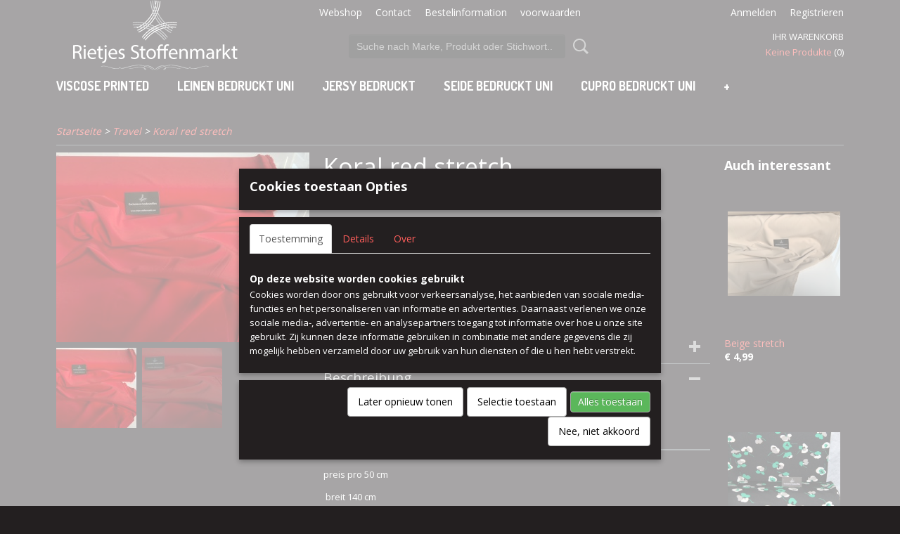

--- FILE ---
content_type: text/html; charset=UTF-8
request_url: https://www.rsstoffen.com/webshop/travel/detail/649/koral-red-stretch.html
body_size: 9140
content:
<!DOCTYPE html>
<html lang="de" prefix="og: http://ogp.me/ns#">
<head>
  <script src="/core/javascript/polyfills/polyfills-transpiled.js" defer nomodule></script>
  <meta name="keywords" content=""/>
  <meta name="description" content=""/>
  <meta name="language" content="de"/>
  <meta name="charset" content="UTF-8"/>
  <meta name="google-site-verification" content="&amp;lt;!-- Google tag (gtag.js) --&amp;gt; &amp;lt;script async src=&amp;quot;https://www.googletagmanager.com/gtag/js?id=G-19FBENTC0X&amp;quot;&amp;gt;&amp;lt;/script&amp;gt; &amp;lt;script&amp;gt;   window.dataLayer = window.dataLayer || [];   function gtag(){dataLayer.push(arguments);}   gtag('js', new Date());    gtag('config', 'G-19FBENTC0X'); &amp;lt;/script&amp;gt;"/>
  <meta name="author" content="Shoppagina"/>
  <meta name="generator" content="IZICMS2.0"/>
  <meta property="fb:admins" content="@Rietjes1"/>
  <link href="/service/xml/News/atom.xml" rel="alternate" title="Alle Beitr&auml;ge"/>
  <link href="/data/cache/compressedIncludes/compressedIncludes_2359027937_321a3d873080b8c3595bd681e510a60e.css" rel="stylesheet" media="all"/>
  <link href="https://fonts.googleapis.com/css?family=Open+Sans:400,700&amp;r=3788&amp;fp=" rel="stylesheet" media="screen"/>
  <link href="https://fonts.googleapis.com/css?family=Dosis:400,700&amp;r=3788&amp;fp=" rel="stylesheet" media="screen"/>
  <script src="/core/javascript/mootools/mootools-core-1.6.0-transpiled.js?r=3788&amp;fp=857f2632"></script>
  <script src="/core/javascript/mootools/mootools-more-1.6.0-transpiled.js?r=3788&amp;fp=857f2632"></script>
  <script src="https://connect.facebook.net/de_DE/all.js#xfbml=1?r=3788&amp;fp="></script>
  <script src="/core/javascript/lib/helper/LocaleGlobal-minified.js?r=3788&amp;fp=857f2632" type="module"></script>
  <script src="/core/javascript/lib/helper/LocaleGlobal-transpiled.js?r=3788&amp;fp=857f2632" defer nomodule></script>
  <script src="/modules/Shop/templates/bootstrap/js/accordion-transpiled.js?r=3788&amp;fp=857f2632"></script>
  <script src="/modules/Shop/templates/bootstrap/js/pixeldensity-transpiled.js?r=3788&amp;fp=857f2632"></script>
  <script src="/modules/Shop/templates/bootstrap/js/modal.js?r=3788&amp;fp=45bf4c6b"></script>
  <script src="/modules/Shop/templates/bootstrap/js/product-behaviour-transpiled.js?r=3788&amp;fp=857f2632"></script>
  <script src="/modules/Shop/templates/bootstrap/js/product_attributes-transpiled.js?r=3788&amp;fp=857f2632"></script>
  <script src="/modules/Shop/templates/bootstrap/js/cerabox/cerabox-transpiled.js?r=3788&amp;fp=857f2632"></script>
  <script src="/core/javascript/lib/legacy/Toolbox-minified.js?r=3788&amp;fp=857f2632" type="module"></script>
  <script src="/core/javascript/lib/legacy/Toolbox-transpiled.js?r=3788&amp;fp=857f2632" defer nomodule></script>
  <script src="/core/javascript/lib/legacy/Loader-minified.js?r=3788&amp;fp=857f2632" type="module"></script>
  <script src="/core/javascript/lib/legacy/Loader-transpiled.js?r=3788&amp;fp=857f2632" defer nomodule></script>
  <script src="/modules/AfterSale/templates/default/js/cookiepolicy.js?r=3788&amp;fp=0434d66d"></script>
  <script src="/templates/responsive-1/js/touch-mootools-transpiled.js?r=3788&amp;fp=857f2632"></script>
  <script src="/templates/responsive-1/js/category-menu-transpiled.js?r=3788&amp;fp=857f2632"></script>
  <script src="/templates/responsive-1/js/columnizer-transpiled.js?r=3788&amp;fp=857f2632"></script>
  <script src="/templates/responsive-1/js/responsive-transpiled.js?r=3788&amp;fp=857f2632"></script>
  <script src="/templates/responsive-1/js/designListener-transpiled.js?r=3788&amp;fp=857f2632"></script>
  <script>/*<![CDATA[*/
    document.addEventListener('DOMContentLoaded',function(){
      var evt = document.createEvent('CustomEvent');evt.initCustomEvent( 'designchange', false, false, {"carousel_slide_duration":"5000ms","carousel_slide1_enabled":"1","carousel_slide1_animation":"fade","carousel_slide1_button_text":"","carousel_slide1_button_href":"\/","carousel_slide2_enabled":"-1","carousel_slide2_animation":"slide-up","carousel_slide2_button_text":"BEKIJK HET AANBOD","carousel_slide2_button_href":"\/","carousel_slide3_enabled":"-1","carousel_slide3_animation":"slide-left","carousel_slide3_button_text":"","carousel_slide3_button_href":"\/","carousel_slide3_slogan":"VOORBEELDSLIDE 3","carousel_slide4_enabled":"-1","carousel_slide4_animation":"slide-down","carousel_slide4_button_text":"","carousel_slide4_button_href":"\/","carousel_slide4_slogan":"VOORBEELDSLIDE 4","carousel_slide5_enabled":"-1","carousel_slide5_animation":"slide-right","carousel_slide5_button_text":"","carousel_slide5_button_href":"\/","carousel_slide5_slogan":"VOORBEELDSLIDE 5","carousel_slide1_full_image_link":"","carousel_slide1_slogan":"Sch\u00f6n das Sie wieder da sind","carousel_slide2_full_image_link":"","carousel_slide2_slogan":"","carousel_slide3_full_image_link":"","carousel_slide4_full_image_link":"","carousel_slide5_full_image_link":""} );document.dispatchEvent(evt);
      Locale.define('de-DE','Core',{"cancel":"Stornieren","close":"in der N\u00e4he"});
      Locale.define('de-DE','Shop',{"loading":"Einen Augenblick bitte...","error":"Es ist leider ein Fehler aufgetreten","added":"Zum Warenkorb hinzugef\u00fcgt","product_added_short":"&#x2713; In Warenkorb gelegt:","product_not_added":"Das Produkt kann nicht hinzugef\u00fcgt werden","variation_not_given_short":"W\u00e4hlen Sie die gew\u00fcnschte Variante:","attribute_dimension_error":"Feld '%s' enth\u00e4lt einen ung\u00fcltigen Wert.","please_enter_valid_email":"Bitte geben Sie eine g\u00fcltige E-Mail-Adresse ein."});
      Locale.define('de-DE','Cookie',{"cookie_option_heading":"IZI_COOKIE_OPTION_HEADING","cookie_option_footer":"IZI_COOKIE_OPTION_FOOTER","cookie_option_body":"IZI_COOKIE_OPTION_BODY","analyticsId":"","adwordId":"AW-"});
      Locale.use('de-DE');
  });
  /*]]>*/</script>
  <title>Koral red stretch - Travel - Rietjes Stoffenmarkt Exclusieve Moddestoffen</title>
  <meta name="viewport" content="width=device-width, initial-scale=1.0, user-scalable=0, minimum-scale=1.0, maximum-scale=1.0"/>
</head>
<body itemscope itemtype="http://schema.org/WebPage">
<div id="top">
  <div id="topMenu" class="container">
    <div id="logo" onclick="document.location.href='/';"></div>
          <ul class="topMenu">
                  <li><a href="/webshop/">Webshop</a></li>
                  <li><a href="/contact.html">Contact</a></li>
                  <li><a href="/over-ons.html"> Bestelinformation</a></li>
                  <li><a href="/voorwaarden.html">voorwaarden</a></li>
        
      </ul>
      
<div id="basket" class="show_profile">
      <ul>
              <li><a href="/profiel/inloggen.html" rel="nofollow">Anmelden</a></li>
        <li><a href="/profiel/registreren.html">Registrieren</a></li>
          </ul>
      <div class="cart">
    <label><a href="/webshop/basket.html" class="basketLink">Ihr Warenkorb</a></label>
    <span class="basketPrice">Keine Produkte <span class="basketAmount">(0)</span></span>
  </div>
</div>
      </div>
      
    <form action="/zoeken.html" method="get" class="search">
      <input class="query" placeholder="Suche nach Marke, Produkt oder Stichwort.." type="text" name="q" value="" />
      <button type="submit" class="btn">Suche</button>
    </form>
  </div>
  
<div id="menu">
  <div class="container">
    
    <ul class="pull-right">
                                                                                              
    </ul>
  
      <ul class="categories">
                            <li class=""><a href="/webshop/viscose-printed/">Viscose Printed</a></li>
                                <li class=""><a href="/webshop/leinen-bedruckt-uni/">Leinen bedruckt uni</a></li>
                                <li class=""><a href="/webshop/jersy-bedruckt/">Jersy bedruckt</a></li>
                                <li class=""><a href="/webshop/seide-bedruckt-uni/">Seide bedruckt uni</a></li>
                                <li class=""><a href="/webshop/cupro-bedruckt-uni/">cupro bedruckt uni</a></li>
                              <li class="">
          <a class="dropdown-toggle" href="/webshop/viscose-mix-oder-viscose-stretch/">viscose mix oder viscose stretch <b class="caret"></b></a>
            <div class="dropdown">
              <a class="dropdown-heading" href="/webshop/viscose-mix-oder-viscose-stretch/">viscose mix oder viscose stretch</a>
              <ul>
                                              <li ><a href="/webshop/viscose-mix-oder-viscose-stretch/polyester-mix/" title="Polyester Mix">Polyester Mix</a></li>
              
              </ul>
            </div>
          </li>
                                <li class=""><a href="/webshop/baumwolle-mix/">baumwolle mix</a></li>
                                <li class=""><a href="/webshop/leder-look/">leder look</a></li>
                              <li class="">
          <a class="dropdown-toggle" href="/webshop/polyester-bedruckt-uni/">polyester bedruckt uni <b class="caret"></b></a>
            <div class="dropdown">
              <a class="dropdown-heading" href="/webshop/polyester-bedruckt-uni/">polyester bedruckt uni</a>
              <ul>
                                              <li ><a href="/webshop/polyester-bedruckt-uni/polyester-uni/" title="polyester uni">polyester uni</a></li>
              
              </ul>
            </div>
          </li>
                                <li class=""><a href="/webshop/viscose-uni/">viscose uni</a></li>
                                <li class=""><a href="/webshop/spitze/">Spitze</a></li>
                              <li class="">
          <a class="dropdown-toggle" href="/webshop/jersey-uni/">jersey uni <b class="caret"></b></a>
            <div class="dropdown">
              <a class="dropdown-heading" href="/webshop/jersey-uni/">jersey uni</a>
              <ul>
                                              <li ><a href="/webshop/jersey-uni/baumwollekatoen-printed--uni/" title="baumwolle/katoen Printed / Uni">baumwolle/katoen Printed / Uni</a></li>
              
              </ul>
            </div>
          </li>
                                <li class=""><a href="/webshop/futter-antistatisch/">Futter antistatisch</a></li>
                                <li class=""><a href="/webshop/100--baumwolle/">100 % baumwolle</a></li>
                                <li class=""><a href="/webshop/baumwolle-mit-elasthan-bedruckt/">baumwolle mit elasthan bedruckt</a></li>
                                <li class=""><a href="/webshop/wolle/">Wolle</a></li>
                                <li class=""><a href="/webshop/fell-imitat/">Fell imitat</a></li>
                                <li class=""><a href="/webshop/jeans/">Jeans</a></li>
                                <li class=""><a href="/webshop/pailletten-stoff/">Pailletten stoff</a></li>
                                <li class=""><a href="/webshop/lammy/">Lammy</a></li>
                                <li class=""><a href="/webshop/stretch-futter--antistatisch/">Stretch futter / antistatisch</a></li>
                                <li class=""><a href="/webshop/stepp-stoffe/">Stepp stoffe</a></li>
                                <li class=""><a href="/webshop/tencel/">Tencel</a></li>
                                <li class=""><a href="/webshop/strick-stoff/">Strick stoff</a></li>
                                <li class=""><a href="/webshop/samt/">Samt</a></li>
                                <li class=""><a href="/webshop/travel/">Travel</a></li>
                                <li class=""><a href="/webshop/cord/">Cord</a></li>
                                <li class=""><a href="/webshop/scuba/">Scuba</a></li>
                                <li class=""><a href="/webshop/metallic-jersey/">Metallic jersey</a></li>
                                <li class=""><a href="/webshop/boucle/">Boucle</a></li>
                                <li class=""><a href="/webshop/baumwolle-elasthan-uni/">baumwolle elasthan uni</a></li>
              
          </ul>
      </div>
</div>
<div class="visible-phone mobileHeader">
  <a href="#" class="openMobileMenu"></a>
  <form action="/zoeken.html" method="get" class="search">
    <input class="query" type="text" name="q" value="" />
    <button type="submit" class="btn">Suche</button>
  </form>
</div>
<script type="text/javascript">
  // Make the update menu function global
  var updateMenu = {};
  var category_menu;
  window.addEvent( 'domready', function ()
  {
    var elements = $$('.dropdown-toggle');
    var closeTimeout;
    var opt = {
      translations:{
        TEMPLATE_OTHER_CATEGORIES:'Weitere Kategorien',
        TEMPLATE_MENU_OVERFLOW_LABEL: '+'
      }
    }
    // Emulate hover in JS so we can control the hover behaviour on mobile browsers
    var ios10fix = false; // IOS10 has a bug where it triggers an extra click event on the location of the finger (even when mouseup is stopped) in the menu when it has less than 8 items...
    $('menu').getElements( 'a' ).each( function ( el ) {
      el.addEvent( 'mouseenter', function () { this.addClass('hover'); } );
      el.addEvent( 'mouseleave', function () { this.removeClass('hover'); } );
      el.addEvent( 'click', function ( e ) { if ( ios10fix ) e.stop(); } );
    } );
    // Global function to add drop-down behaviour to newly added menu items
    updateMenu = function () {
      var newElements = $$('.dropdown-toggle');
      newElements.each( function ( el ) {
        if ( -1 === elements.indexOf( el ) ) {
          el.addEvent( 'mouseenter', function () { el.addClass('hover'); } );
          el.addEvent( 'mouseleave', function () { el.removeClass('hover'); } );
          addMenuBehaviour( el );
        }
      } );
      // Add new elements to local list
      elements = newElements;
    }
    var addMenuBehaviour = function ( el ) {
      // Handle opening the menu
      el.addEvent( 'mouseover', openMenu );
      // Handle delayed menu close after mouse leave
      el.getParent('li').addEvent('mouseleave', function () {
        // Don't close when hovering a submenu-enabled item in the '+' menu
        if ( el.getParent( '.__all_categories' ) && el.getParent( '.dropdown' ) ) return;
        // Ignore mouseleave events when in mobile mode (needed for windows phone)
        if ( document.body.hasClass( 'mobile' ) ) return;
        closeTimeout = setTimeout( closeAll, 300 );
      } );
      el.getParent('li').addEvent('mouseenter', function () {
        clearTimeout( closeTimeout );
      } );
      // Also open menu on tap
      el.addEvent( 'tap', function ( e ) {
        if ( e.type == 'touchend' ) {
          openMenu.call(el, e);
          ios10fix = true;
          setTimeout( function () { ios10fix = false; }, 500 );
        }
      } );
    }
    var closeAll = function () {
      elements.getParent().removeClass('open');
      clearTimeout( closeTimeout );
    }
    var openMenu = function (e) {
      // Ignore mouseover events when in mobile mode
      if ( e.type == 'mouseover' && document.body.hasClass( 'mobile' ) ) return;
      if ( this.getParent( '.__all_categories' ) && this.getParent( '.dropdown' ) ) {
        if ( e.type == "touchend" ) document.location.href = this.get('href'); // Feign a click for touch actions (emulated click is blocked)
        return true;
      }
      // Already open.. Close when in mobile mode
      if ( this.getParent( 'li.open' ) ) {
        if ( e.type == "touchend" ) {
          closeAll();
        }
        return;
      }
      // Close all menu's
      elements.getParent().removeClass('open');
      // Prevent unexpected closing
      clearTimeout( closeTimeout );
      // Skip if disabled
      if ( this.hasClass('disabled') || this.match(':disabled') ) return;
      var dropdownMenu = this.getParent().getElement( '.dropdown' );
      if ( !dropdownMenu || !dropdownMenu.getElement('li') ) return; // Skip if empty
      dropdownMenu.setStyle( 'visibility', 'hidden' );
      this.getParent().addClass('open'); // open up selected
      var paddingTop = dropdownMenu.getStyle( 'padding-top' ).toInt();
      var dropdownMenuHeight = dropdownMenu.getSize().y - paddingTop - dropdownMenu.getStyle( 'padding-bottom' ).toInt();
      dropdownMenu.setStyles( {height:0,visibility:'visible', paddingTop: paddingTop + 10} );
      dropdownMenu.set( 'morph', {duration: 300, transition: 'sine:out', onComplete:function () { dropdownMenu.setStyle( 'height', 'auto' ); } } );
      dropdownMenu.morph( {height:dropdownMenuHeight, paddingTop: paddingTop} );
    };
    // Add behaviour to all drop-down items
    elements.each( addMenuBehaviour );
    // Init category menu
    category_menu = new CategoryMenu( opt );
  } );
</script>
  
  <div id="breadcrumbs" class="container">
    <div class="border-bottom">
      <a href="/" title="Startseite">Startseite</a> &gt; <a href="/webshop/travel/" title="Travel">Travel</a> &gt; <a href="" title="Koral red stretch">Koral red stretch</a>
    </div>
  </div>
<div class="container" id="site">
  <div class="row">
          <div class="span12">
        <div class="iziSection" id="section_main"><div id="section_main_0" class="ShopModule iziModule"><div class="basketAction iziAction">
<div id="basket" class="show_profile">
      <ul>
              <li><a href="/profiel/inloggen.html" rel="nofollow">Anmelden</a></li>
        <li><a href="/profiel/registreren.html">Registrieren</a></li>
          </ul>
      <div class="cart">
    <label><a href="/webshop/basket.html" class="basketLink">Ihr Warenkorb</a></label>
    <span class="basketPrice">Keine Produkte <span class="basketAmount">(0)</span></span>
  </div>
</div>
<div class='clear'></div></div></div><div id="section_main_1" class="ShopModule iziModule"><div class="productAction iziAction">
<div class="row">
  <div itemscope itemtype="http://schema.org/Product">
            <meta itemprop="itemCondition" content="http://schema.org/NewCondition" />
          <div class="imageContainer span4">
      <div class="imageCanvas">
                    <div class="product-ribbon">
                </div>
      
              <a href="/data/upload/Shop/images/a5e2fbbd-f1aa-496e-88aa-e42501920d51.jpeg" id="productImage-1466" class="cerabox active" title="A5e2fbbd f1aa 496e 88aa e42501920d51">
          <img src="/modules/Shop/templates/bootstrap/images/placeholder.png" data-src="/data/upload/Shop/images/360x1000x0_a5e2fbbd-f1aa-496e-88aa-e42501920d51.jpeg" alt="A5e2fbbd f1aa 496e 88aa e42501920d51"/>
          <meta itemprop="image" content="https://www.rsstoffen.com/data/upload/Shop/images/a5e2fbbd-f1aa-496e-88aa-e42501920d51.jpeg" />
        </a>
              <a href="/data/upload/Shop/images/409c70fa-4b55-485f-a660-9900d7c4a43b.jpeg" id="productImage-1467" class="cerabox" title="409c70fa 4b55 485f a660 9900d7c4a43b">
          <img src="/modules/Shop/templates/bootstrap/images/placeholder.png" data-src="/data/upload/Shop/images/360x1000x0_409c70fa-4b55-485f-a660-9900d7c4a43b.jpeg" alt="409c70fa 4b55 485f a660 9900d7c4a43b"/>
          <meta itemprop="image" content="https://www.rsstoffen.com/data/upload/Shop/images/409c70fa-4b55-485f-a660-9900d7c4a43b.jpeg" />
        </a>
      
      </div>
          <div class="imageSelector">
            <a href="#product_image_1466" rel="productImage-1466" class="active"><img width="114" height="114" src="/modules/Shop/templates/bootstrap/images/placeholder.png" data-src="/data/upload/Shop/images/114x114x1_a5e2fbbd-f1aa-496e-88aa-e42501920d51.jpeg" alt="1"/></a>
            <a href="#product_image_1467" rel="productImage-1467"><img width="114" height="114" src="/modules/Shop/templates/bootstrap/images/placeholder.png" data-src="/data/upload/Shop/images/114x114x1_409c70fa-4b55-485f-a660-9900d7c4a43b.jpeg" alt="2"/></a>
      
      </div>
          &nbsp;
    </div>
    <div class="span6">
      <div class="productProperties">
        <div id="productDetail" class="productDetail">
          <h1 itemprop="name">Koral red stretch</h1>
<meta itemprop="ProductID" content="649" />
<meta itemprop="url" content="https://www.rsstoffen.com/webshop/travel/detail/649/koral-red-stretch.html" />
<div class="price" itemprop="offers" itemscope itemtype="http://schema.org/Offer">
      <span class="strong price">&euro; 4,99</span>
    <meta itemprop="price" content="4.99"/>
    <meta itemprop="priceCurrency" content="EUR"/>
    
  
  
<div class="in-stock">
</div>
  <div class="form">
    <form>
      <input type="hidden" name="product_id" value="649"/>
          <input type="hidden" name="price" value="499"/>
      <input type="hidden" name="sale_price" value="499"/>
      <input type="hidden" name="currency" value="EUR"/>
      <div class="row">
      
                  <div class="span3">
            <label for="product_amount_649">Anzahl</label>
            <select name="amount[649]" id="product_amount_649">
                          <option value="1" selected="selected">1</option>
                          <option value="2">2</option>
                          <option value="3">3</option>
                          <option value="4">4</option>
                          <option value="5">5</option>
                          <option value="6">6</option>
                          <option value="7">7</option>
                          <option value="8">8</option>
                          <option value="9">9</option>
                          <option value="10">10</option>
                          <option value="11">11</option>
                          <option value="12">12</option>
                          <option value="13">13</option>
                          <option value="14">14</option>
                          <option value="15">15</option>
                          <option value="16">16</option>
                          <option value="17">17</option>
                          <option value="18">18</option>
                          <option value="19">19</option>
                          <option value="20">20</option>
                          <option value="21">21</option>
                          <option value="22">22</option>
                          <option value="23">23</option>
                          <option value="24">24</option>
                          <option value="25">25</option>
                          <option value="26">26</option>
                          <option value="27">27</option>
                          <option value="28">28</option>
                          <option value="29">29</option>
                          <option value="30">30</option>
                          <option value="31">31</option>
                          <option value="32">32</option>
                          <option value="33">33</option>
                          <option value="34">34</option>
                          <option value="35">35</option>
                          <option value="36">36</option>
                          <option value="37">37</option>
                          <option value="38">38</option>
                          <option value="39">39</option>
                          <option value="40">40</option>
                          <option value="41">41</option>
                          <option value="42">42</option>
                          <option value="43">43</option>
                          <option value="44">44</option>
                          <option value="45">45</option>
                          <option value="46">46</option>
                          <option value="47">47</option>
                          <option value="48">48</option>
                          <option value="49">49</option>
                          <option value="50">50</option>
                          <option value="51">51</option>
                          <option value="52">52</option>
                          <option value="53">53</option>
                          <option value="54">54</option>
                          <option value="55">55</option>
                          <option value="56">56</option>
                          <option value="57">57</option>
                          <option value="58">58</option>
                          <option value="59">59</option>
                          <option value="60">60</option>
                          <option value="61">61</option>
                          <option value="62">62</option>
                          <option value="63">63</option>
                          <option value="64">64</option>
                          <option value="65">65</option>
                          <option value="66">66</option>
                          <option value="67">67</option>
                          <option value="68">68</option>
                          <option value="69">69</option>
                          <option value="70">70</option>
                          <option value="71">71</option>
                          <option value="72">72</option>
                          <option value="73">73</option>
                          <option value="74">74</option>
                          <option value="75">75</option>
                          <option value="76">76</option>
                          <option value="77">77</option>
                          <option value="78">78</option>
                          <option value="79">79</option>
                          <option value="80">80</option>
                          <option value="81">81</option>
                          <option value="82">82</option>
                          <option value="83">83</option>
                          <option value="84">84</option>
                          <option value="85">85</option>
                          <option value="86">86</option>
                          <option value="87">87</option>
                          <option value="88">88</option>
                          <option value="89">89</option>
                          <option value="90">90</option>
                          <option value="91">91</option>
                          <option value="92">92</option>
                          <option value="93">93</option>
                          <option value="94">94</option>
                          <option value="95">95</option>
                          <option value="96">96</option>
                          <option value="97">97</option>
                          <option value="98">98</option>
                          <option value="99">99</option>
                        </select>
          </div>
                </div>
              <button class="btn cancel">Stornieren</button>
        <button class="btn buy" data-product_id="649">In den Warenkorb</button>                      </form>
  </div>
</div>
  
    <div class="accordion accordion-attributes">
      <div class="accordion-heading">Spezifikationen</div>
                                            <div class="property">
          <span class="property-title strong">Gr&ouml;&szlig;e (l,b,h)</span>
          <span class="property-text">50 x 140 x 0  cm</span>
        </div>
        <meta itemprop="width" content="140 cm"/>
        <meta itemprop="height" content="0 cm"/>
      
      
    </div>
  
        </div>
      </div>
          <div class="accordion accordion-open">
        <div class="accordion-heading">Beschreibung</div>
        <span itemprop="description"><p>88% polyester 12% elasthan&nbsp;</p>
<p>hose rock kleid&nbsp;</p>
<hr />
<p>preis pro 50 cm&nbsp;</p>
<p>&nbsp;breit 140 cm&nbsp;</p></span>
      </div>
    
          <div class="accordion">
        <div class="accordion-heading">Kommentare</div>
        <div class="fb-comments" data-href="https://www.rsstoffen.com/webshop/travel/detail/649/koral-red-stretch.html" data-num-posts="2"></div>
      </div>
    
    
          <div id="social_container" class="social">
                        <div class="fb-like" data-href="https://www.rsstoffen.com/webshop/travel/detail/649/koral-red-stretch.html" data-layout="button" data-action="like" data-show-faces="false" data-share="true"></div>
                                                                                <div style="display: inline-block; vertical-align: top;">
            <script src="https://platform.linkedin.com/in.js">lang: en_US;</script>
            <script type="IN/Share"></script>
          </div>
              
      </div>
        </div>
  </div>
  
    <div class="span2 similarProducts">
    <h3>Auch interessant</h3>
          <div class="product">
        <div class="thumbnail">
          <a href="/webshop/travel/detail/648/beige-stretch.html" title="Beige stretch" data-background="/data/upload/Shop/images/255x1000x0_c53115d4-8e50-497c-b8f5-97f122429b86.jpeg"></a>
        </div>
        <div class="name">
          <a href="/webshop/travel/detail/648/beige-stretch.html" class="active" title="Beige stretch">Beige stretch</a>
        </div>
        <div class="price">
                              <span class="price">&euro; 4,99</span>
                          </div>
      </div>
          <div class="product">
        <div class="thumbnail">
          <a href="/webshop/travel/detail/130/black-green.html" title="black green" data-background="/data/upload/Shop/images/255x1000x0_webshop-foto-3-005.png"></a>
        </div>
        <div class="name">
          <a href="/webshop/travel/detail/130/black-green.html" class="active" title="black green">black green</a>
        </div>
        <div class="price">
                              <span class="price">&euro; 4,99</span>
                          </div>
      </div>
          <div class="product">
        <div class="thumbnail">
          <a href="/webshop/travel/detail/1525/travel-20.html" title="Travel 20" data-background="/data/upload/Shop/images/255x1000x0_6da54353-143d-4a8a-ab76-d374f532b1cb.jpeg"></a>
        </div>
        <div class="name">
          <a href="/webshop/travel/detail/1525/travel-20.html" class="active" title="Travel 20">Travel 20</a>
        </div>
        <div class="price">
                              <span class="price">&euro; 4,49</span>
                          </div>
      </div>
    
  </div>
  </div>
<script>
  document.addEvent( 'domready', function () {
    try {
      document.getElements('a.cerabox').cerabox( {
        events: {
          onOpen: function(current_item, collection) {
            var background_color = current_item.getStyle('background-color');
            if( background_color == 'transparent' ) {
              background_color = $('site').getStyle('background-color');
            }
            $('cerabox').setStyle('background-color', background_color);
          }
        }
      });
      var options = {
        variations: {},
        product_id: null
      };
      
      options.product_id = 649;
      var productAttributes = new ProductAttributes( options );
      productAttributes.addBehaviour();
      var canvas = document.getElement( '.imageCanvas' );
      var selector = document.getElement( '.imageSelector' );
      if ( !selector ) return;
      // Trigger size setting after all images are loaded
      window.addEvent( 'load', function () {
        canvas.setStyle( 'height', canvas.getElement('.active').getSize().y );
        productAttributes.switchVariationImage();
      } );
      selector.getElements( 'a' ).each( function ( a ) {
        a.addEvent( 'click', function ( e ) {
          e.stop();
          var target = $( a.get( 'rel' ) );
          if ( target ) {
            document.getElements( '.imageContainer .active' ).removeClass( 'active' );
            a.addClass( 'active' );
            target.addClass( 'active' );
            canvas.setStyle( 'height', target.getSize().y );
          }
        } );
      } );
    } catch (e) {
      if ( typeof TraceKit !== 'undefined') {
        TraceKit.report(e);
      } else {
        throw e;
      }
    }
  } );
</script>
<div class='clear'></div></div></div></div>
      </div>
      </div>
  <div class="row">
    <div class="span12"><div class="iziSection iziStaticSection" id="section_footer"><div class="iziContent" id="section_footer_0"><div class="iziInnerContent"><p style="text-align: center;"><strong></strong>&nbsp;</p></div></div></div></div>
  </div>
</div>
  
  
    
  
  
                                                                                        
  <footer>
    <div class="container">
      <div class="row">
              <div class="span3" id="footer_menu">
          <h3>Information</h3>
          <ul>
                                                          <li>
                <a href="/contact.html">Contact</a>
              </li>
                                                <li>
                <a href="/over-ons.html"> Bestelinformation</a>
              </li>
                                                <li>
                <a href="/voorwaarden.html">voorwaarden</a>
              </li>
                                                                                                                                    
          </ul>
        </div>
              
                    
      <div class="span6" id="footer_categories">
                  <h3>Kategorien</h3>
          <ul>
                          <li><a href="/webshop/viscose-printed/">Viscose Printed</a></li>
                          <li><a href="/webshop/leinen-bedruckt-uni/">Leinen bedruckt uni</a></li>
                          <li><a href="/webshop/jersy-bedruckt/">Jersy bedruckt</a></li>
                          <li><a href="/webshop/seide-bedruckt-uni/">Seide bedruckt uni</a></li>
                          <li><a href="/webshop/cupro-bedruckt-uni/">cupro bedruckt uni</a></li>
                          <li><a href="/webshop/viscose-mix-oder-viscose-stretch/">viscose mix oder viscose stretch</a></li>
                          <li><a href="/webshop/baumwolle-mix/">baumwolle mix</a></li>
                          <li><a href="/webshop/leder-look/">leder look</a></li>
                          <li><a href="/webshop/polyester-bedruckt-uni/">polyester bedruckt uni</a></li>
                          <li><a href="/webshop/viscose-uni/">viscose uni</a></li>
                          <li><a href="/webshop/spitze/">Spitze</a></li>
                          <li><a href="/webshop/jersey-uni/">jersey uni</a></li>
                          <li><a href="/webshop/futter-antistatisch/">Futter antistatisch</a></li>
                          <li><a href="/webshop/100--baumwolle/">100 % baumwolle</a></li>
                          <li><a href="/webshop/baumwolle-mit-elasthan-bedruckt/">baumwolle mit elasthan bedruckt</a></li>
                          <li><a href="/webshop/wolle/">Wolle</a></li>
                          <li><a href="/webshop/fell-imitat/">Fell imitat</a></li>
                          <li><a href="/webshop/jeans/">Jeans</a></li>
                          <li><a href="/webshop/pailletten-stoff/">Pailletten stoff</a></li>
                          <li><a href="/webshop/lammy/">Lammy</a></li>
                          <li><a href="/webshop/stretch-futter--antistatisch/">Stretch futter / antistatisch</a></li>
                          <li><a href="/webshop/stepp-stoffe/">Stepp stoffe</a></li>
                          <li><a href="/webshop/tencel/">Tencel</a></li>
                          <li><a href="/webshop/strick-stoff/">Strick stoff</a></li>
                          <li><a href="/webshop/samt/">Samt</a></li>
                          <li><a href="/webshop/travel/">Travel</a></li>
                          <li><a href="/webshop/cord/">Cord</a></li>
                          <li><a href="/webshop/scuba/">Scuba</a></li>
                          <li><a href="/webshop/metallic-jersey/">Metallic jersey</a></li>
                          <li><a href="/webshop/boucle/">Boucle</a></li>
                          <li><a href="/webshop/baumwolle-elasthan-uni/">baumwolle elasthan uni</a></li>
            
          </ul>
          <script type="text/javascript">
            window.addEvent( 'domready', function () {
              category_columnizer = new ListColumnizer( { list:document.getElement( "footer #footer_categories ul" ), gridColumns: 6, minColumnWidth: 180 } );
            } );
          </script>
              </div>
      
              <div class="span3" id="payment_methods">
          <h3>Zahlung</h3>
          
<ul class="payment-methods">
    <li class="sprite-ideal" title="Ideal"></li>
      <li class="sprite-bancontact" title="Bancontact"></li>
      <li class="sprite-inghomepay" title="Inghomepay"></li>
        <li class="sprite-mastercard" title="Mastercard"></li>
    <li class="sprite-visa" title="visa"></li>
    <li class="sprite-maestro" title="Maestro"></li>
      <li class="sprite-sofort" title="Sofort"></li>
      <li class="sprite-giropay" title="Giropay"></li>
      <li class="sprite-applepay" title="Applepay"></li>
      <li class="sprite-paypal" title="Paypal"></li>
  
</ul>
        </div>
            </div>
    </div>
  </footer>
  <p class="copyright">
      
      
    &copy; 2026 www.rsstoffen.com
        - Powered by Shoppagina.nl
    </p>
  
  
<div id="cookiepolicy" class="cookiepolicy-type-2">
  <div class="container">
    <div class="message"><p>Wij maken gebruik van cookies om onze website te verbeteren, om het verkeer op de website te analyseren, om de website naar behoren te laten werken en voor de koppeling met social media. Door op Ja te klikken, geef je toestemming voor het plaatsen van alle cookies zoals omschreven in onze privacy- en cookieverklaring.</p></div>
    <div class="buttons">
      <a href="#cookiepolicy-options" class="btn btn-success">IZI_AFTERSALE_COOKIE_POLICY_OPTIONS</a>
      <a href="#cookiepolicy-accept" class="btn btn-success">Ja, ich stimme zu</a>
      <a href="#cookiepolicy-deny" class="btn">Nein, stimme nicht zu</a>
    </div>
  </div>
</div>
</body>
</html>
